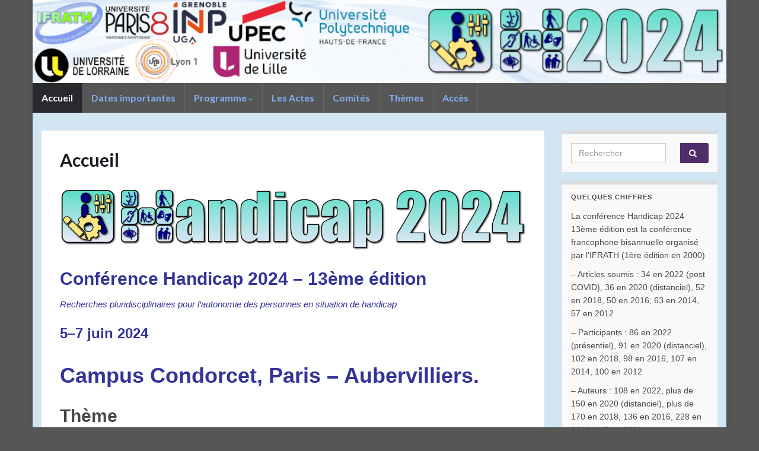

--- FILE ---
content_type: text/html; charset=UTF-8
request_url: https://ifrath.fr/handicap2024/
body_size: 12975
content:
<!DOCTYPE html><!--[if IE 7]>
<html class="ie ie7" lang="fr-FR" prefix="og: http://ogp.me/ns#">
<![endif]-->
<!--[if IE 8]>
<html class="ie ie8" lang="fr-FR" prefix="og: http://ogp.me/ns#">
<![endif]-->
<!--[if !(IE 7) & !(IE 8)]><!-->
<html lang="fr-FR" prefix="og: http://ogp.me/ns#">
<!--<![endif]-->
    <head>
        <meta charset="UTF-8">
        <meta http-equiv="X-UA-Compatible" content="IE=edge">
        <meta name="viewport" content="width=device-width, initial-scale=1">
        <title>Handicap 2024 &#8211; &lt;html&gt;Des solutions personnalisées pour des besoins spécifiques&lt;/html&gt;</title>
<meta name='robots' content='max-image-preview:large' />
	<style>img:is([sizes="auto" i], [sizes^="auto," i]) { contain-intrinsic-size: 3000px 1500px }</style>
	<link rel="alternate" type="application/rss+xml" title="Handicap 2024 &raquo; Flux" href="https://ifrath.fr/handicap2024/feed/" />
<link rel="alternate" type="application/rss+xml" title="Handicap 2024 &raquo; Flux des commentaires" href="https://ifrath.fr/handicap2024/comments/feed/" />
<script type="text/javascript">
/* <![CDATA[ */
window._wpemojiSettings = {"baseUrl":"https:\/\/s.w.org\/images\/core\/emoji\/16.0.1\/72x72\/","ext":".png","svgUrl":"https:\/\/s.w.org\/images\/core\/emoji\/16.0.1\/svg\/","svgExt":".svg","source":{"concatemoji":"https:\/\/ifrath.fr\/handicap2024\/wp-includes\/js\/wp-emoji-release.min.js?ver=51654350b81b379a88cfb53c4cac5da3"}};
/*! This file is auto-generated */
!function(s,n){var o,i,e;function c(e){try{var t={supportTests:e,timestamp:(new Date).valueOf()};sessionStorage.setItem(o,JSON.stringify(t))}catch(e){}}function p(e,t,n){e.clearRect(0,0,e.canvas.width,e.canvas.height),e.fillText(t,0,0);var t=new Uint32Array(e.getImageData(0,0,e.canvas.width,e.canvas.height).data),a=(e.clearRect(0,0,e.canvas.width,e.canvas.height),e.fillText(n,0,0),new Uint32Array(e.getImageData(0,0,e.canvas.width,e.canvas.height).data));return t.every(function(e,t){return e===a[t]})}function u(e,t){e.clearRect(0,0,e.canvas.width,e.canvas.height),e.fillText(t,0,0);for(var n=e.getImageData(16,16,1,1),a=0;a<n.data.length;a++)if(0!==n.data[a])return!1;return!0}function f(e,t,n,a){switch(t){case"flag":return n(e,"\ud83c\udff3\ufe0f\u200d\u26a7\ufe0f","\ud83c\udff3\ufe0f\u200b\u26a7\ufe0f")?!1:!n(e,"\ud83c\udde8\ud83c\uddf6","\ud83c\udde8\u200b\ud83c\uddf6")&&!n(e,"\ud83c\udff4\udb40\udc67\udb40\udc62\udb40\udc65\udb40\udc6e\udb40\udc67\udb40\udc7f","\ud83c\udff4\u200b\udb40\udc67\u200b\udb40\udc62\u200b\udb40\udc65\u200b\udb40\udc6e\u200b\udb40\udc67\u200b\udb40\udc7f");case"emoji":return!a(e,"\ud83e\udedf")}return!1}function g(e,t,n,a){var r="undefined"!=typeof WorkerGlobalScope&&self instanceof WorkerGlobalScope?new OffscreenCanvas(300,150):s.createElement("canvas"),o=r.getContext("2d",{willReadFrequently:!0}),i=(o.textBaseline="top",o.font="600 32px Arial",{});return e.forEach(function(e){i[e]=t(o,e,n,a)}),i}function t(e){var t=s.createElement("script");t.src=e,t.defer=!0,s.head.appendChild(t)}"undefined"!=typeof Promise&&(o="wpEmojiSettingsSupports",i=["flag","emoji"],n.supports={everything:!0,everythingExceptFlag:!0},e=new Promise(function(e){s.addEventListener("DOMContentLoaded",e,{once:!0})}),new Promise(function(t){var n=function(){try{var e=JSON.parse(sessionStorage.getItem(o));if("object"==typeof e&&"number"==typeof e.timestamp&&(new Date).valueOf()<e.timestamp+604800&&"object"==typeof e.supportTests)return e.supportTests}catch(e){}return null}();if(!n){if("undefined"!=typeof Worker&&"undefined"!=typeof OffscreenCanvas&&"undefined"!=typeof URL&&URL.createObjectURL&&"undefined"!=typeof Blob)try{var e="postMessage("+g.toString()+"("+[JSON.stringify(i),f.toString(),p.toString(),u.toString()].join(",")+"));",a=new Blob([e],{type:"text/javascript"}),r=new Worker(URL.createObjectURL(a),{name:"wpTestEmojiSupports"});return void(r.onmessage=function(e){c(n=e.data),r.terminate(),t(n)})}catch(e){}c(n=g(i,f,p,u))}t(n)}).then(function(e){for(var t in e)n.supports[t]=e[t],n.supports.everything=n.supports.everything&&n.supports[t],"flag"!==t&&(n.supports.everythingExceptFlag=n.supports.everythingExceptFlag&&n.supports[t]);n.supports.everythingExceptFlag=n.supports.everythingExceptFlag&&!n.supports.flag,n.DOMReady=!1,n.readyCallback=function(){n.DOMReady=!0}}).then(function(){return e}).then(function(){var e;n.supports.everything||(n.readyCallback(),(e=n.source||{}).concatemoji?t(e.concatemoji):e.wpemoji&&e.twemoji&&(t(e.twemoji),t(e.wpemoji)))}))}((window,document),window._wpemojiSettings);
/* ]]> */
</script>
<style id='wp-emoji-styles-inline-css' type='text/css'>

	img.wp-smiley, img.emoji {
		display: inline !important;
		border: none !important;
		box-shadow: none !important;
		height: 1em !important;
		width: 1em !important;
		margin: 0 0.07em !important;
		vertical-align: -0.1em !important;
		background: none !important;
		padding: 0 !important;
	}
</style>
<link rel='stylesheet' id='wp-block-library-css' href='https://ifrath.fr/handicap2024/wp-includes/css/dist/block-library/style.min.css?ver=51654350b81b379a88cfb53c4cac5da3' type='text/css' media='all' />
<style id='classic-theme-styles-inline-css' type='text/css'>
/*! This file is auto-generated */
.wp-block-button__link{color:#fff;background-color:#32373c;border-radius:9999px;box-shadow:none;text-decoration:none;padding:calc(.667em + 2px) calc(1.333em + 2px);font-size:1.125em}.wp-block-file__button{background:#32373c;color:#fff;text-decoration:none}
</style>
<style id='global-styles-inline-css' type='text/css'>
:root{--wp--preset--aspect-ratio--square: 1;--wp--preset--aspect-ratio--4-3: 4/3;--wp--preset--aspect-ratio--3-4: 3/4;--wp--preset--aspect-ratio--3-2: 3/2;--wp--preset--aspect-ratio--2-3: 2/3;--wp--preset--aspect-ratio--16-9: 16/9;--wp--preset--aspect-ratio--9-16: 9/16;--wp--preset--color--black: #000000;--wp--preset--color--cyan-bluish-gray: #abb8c3;--wp--preset--color--white: #ffffff;--wp--preset--color--pale-pink: #f78da7;--wp--preset--color--vivid-red: #cf2e2e;--wp--preset--color--luminous-vivid-orange: #ff6900;--wp--preset--color--luminous-vivid-amber: #fcb900;--wp--preset--color--light-green-cyan: #7bdcb5;--wp--preset--color--vivid-green-cyan: #00d084;--wp--preset--color--pale-cyan-blue: #8ed1fc;--wp--preset--color--vivid-cyan-blue: #0693e3;--wp--preset--color--vivid-purple: #9b51e0;--wp--preset--gradient--vivid-cyan-blue-to-vivid-purple: linear-gradient(135deg,rgba(6,147,227,1) 0%,rgb(155,81,224) 100%);--wp--preset--gradient--light-green-cyan-to-vivid-green-cyan: linear-gradient(135deg,rgb(122,220,180) 0%,rgb(0,208,130) 100%);--wp--preset--gradient--luminous-vivid-amber-to-luminous-vivid-orange: linear-gradient(135deg,rgba(252,185,0,1) 0%,rgba(255,105,0,1) 100%);--wp--preset--gradient--luminous-vivid-orange-to-vivid-red: linear-gradient(135deg,rgba(255,105,0,1) 0%,rgb(207,46,46) 100%);--wp--preset--gradient--very-light-gray-to-cyan-bluish-gray: linear-gradient(135deg,rgb(238,238,238) 0%,rgb(169,184,195) 100%);--wp--preset--gradient--cool-to-warm-spectrum: linear-gradient(135deg,rgb(74,234,220) 0%,rgb(151,120,209) 20%,rgb(207,42,186) 40%,rgb(238,44,130) 60%,rgb(251,105,98) 80%,rgb(254,248,76) 100%);--wp--preset--gradient--blush-light-purple: linear-gradient(135deg,rgb(255,206,236) 0%,rgb(152,150,240) 100%);--wp--preset--gradient--blush-bordeaux: linear-gradient(135deg,rgb(254,205,165) 0%,rgb(254,45,45) 50%,rgb(107,0,62) 100%);--wp--preset--gradient--luminous-dusk: linear-gradient(135deg,rgb(255,203,112) 0%,rgb(199,81,192) 50%,rgb(65,88,208) 100%);--wp--preset--gradient--pale-ocean: linear-gradient(135deg,rgb(255,245,203) 0%,rgb(182,227,212) 50%,rgb(51,167,181) 100%);--wp--preset--gradient--electric-grass: linear-gradient(135deg,rgb(202,248,128) 0%,rgb(113,206,126) 100%);--wp--preset--gradient--midnight: linear-gradient(135deg,rgb(2,3,129) 0%,rgb(40,116,252) 100%);--wp--preset--font-size--small: 14px;--wp--preset--font-size--medium: 20px;--wp--preset--font-size--large: 20px;--wp--preset--font-size--x-large: 42px;--wp--preset--font-size--tiny: 10px;--wp--preset--font-size--regular: 16px;--wp--preset--font-size--larger: 26px;--wp--preset--spacing--20: 0.44rem;--wp--preset--spacing--30: 0.67rem;--wp--preset--spacing--40: 1rem;--wp--preset--spacing--50: 1.5rem;--wp--preset--spacing--60: 2.25rem;--wp--preset--spacing--70: 3.38rem;--wp--preset--spacing--80: 5.06rem;--wp--preset--shadow--natural: 6px 6px 9px rgba(0, 0, 0, 0.2);--wp--preset--shadow--deep: 12px 12px 50px rgba(0, 0, 0, 0.4);--wp--preset--shadow--sharp: 6px 6px 0px rgba(0, 0, 0, 0.2);--wp--preset--shadow--outlined: 6px 6px 0px -3px rgba(255, 255, 255, 1), 6px 6px rgba(0, 0, 0, 1);--wp--preset--shadow--crisp: 6px 6px 0px rgba(0, 0, 0, 1);}:where(.is-layout-flex){gap: 0.5em;}:where(.is-layout-grid){gap: 0.5em;}body .is-layout-flex{display: flex;}.is-layout-flex{flex-wrap: wrap;align-items: center;}.is-layout-flex > :is(*, div){margin: 0;}body .is-layout-grid{display: grid;}.is-layout-grid > :is(*, div){margin: 0;}:where(.wp-block-columns.is-layout-flex){gap: 2em;}:where(.wp-block-columns.is-layout-grid){gap: 2em;}:where(.wp-block-post-template.is-layout-flex){gap: 1.25em;}:where(.wp-block-post-template.is-layout-grid){gap: 1.25em;}.has-black-color{color: var(--wp--preset--color--black) !important;}.has-cyan-bluish-gray-color{color: var(--wp--preset--color--cyan-bluish-gray) !important;}.has-white-color{color: var(--wp--preset--color--white) !important;}.has-pale-pink-color{color: var(--wp--preset--color--pale-pink) !important;}.has-vivid-red-color{color: var(--wp--preset--color--vivid-red) !important;}.has-luminous-vivid-orange-color{color: var(--wp--preset--color--luminous-vivid-orange) !important;}.has-luminous-vivid-amber-color{color: var(--wp--preset--color--luminous-vivid-amber) !important;}.has-light-green-cyan-color{color: var(--wp--preset--color--light-green-cyan) !important;}.has-vivid-green-cyan-color{color: var(--wp--preset--color--vivid-green-cyan) !important;}.has-pale-cyan-blue-color{color: var(--wp--preset--color--pale-cyan-blue) !important;}.has-vivid-cyan-blue-color{color: var(--wp--preset--color--vivid-cyan-blue) !important;}.has-vivid-purple-color{color: var(--wp--preset--color--vivid-purple) !important;}.has-black-background-color{background-color: var(--wp--preset--color--black) !important;}.has-cyan-bluish-gray-background-color{background-color: var(--wp--preset--color--cyan-bluish-gray) !important;}.has-white-background-color{background-color: var(--wp--preset--color--white) !important;}.has-pale-pink-background-color{background-color: var(--wp--preset--color--pale-pink) !important;}.has-vivid-red-background-color{background-color: var(--wp--preset--color--vivid-red) !important;}.has-luminous-vivid-orange-background-color{background-color: var(--wp--preset--color--luminous-vivid-orange) !important;}.has-luminous-vivid-amber-background-color{background-color: var(--wp--preset--color--luminous-vivid-amber) !important;}.has-light-green-cyan-background-color{background-color: var(--wp--preset--color--light-green-cyan) !important;}.has-vivid-green-cyan-background-color{background-color: var(--wp--preset--color--vivid-green-cyan) !important;}.has-pale-cyan-blue-background-color{background-color: var(--wp--preset--color--pale-cyan-blue) !important;}.has-vivid-cyan-blue-background-color{background-color: var(--wp--preset--color--vivid-cyan-blue) !important;}.has-vivid-purple-background-color{background-color: var(--wp--preset--color--vivid-purple) !important;}.has-black-border-color{border-color: var(--wp--preset--color--black) !important;}.has-cyan-bluish-gray-border-color{border-color: var(--wp--preset--color--cyan-bluish-gray) !important;}.has-white-border-color{border-color: var(--wp--preset--color--white) !important;}.has-pale-pink-border-color{border-color: var(--wp--preset--color--pale-pink) !important;}.has-vivid-red-border-color{border-color: var(--wp--preset--color--vivid-red) !important;}.has-luminous-vivid-orange-border-color{border-color: var(--wp--preset--color--luminous-vivid-orange) !important;}.has-luminous-vivid-amber-border-color{border-color: var(--wp--preset--color--luminous-vivid-amber) !important;}.has-light-green-cyan-border-color{border-color: var(--wp--preset--color--light-green-cyan) !important;}.has-vivid-green-cyan-border-color{border-color: var(--wp--preset--color--vivid-green-cyan) !important;}.has-pale-cyan-blue-border-color{border-color: var(--wp--preset--color--pale-cyan-blue) !important;}.has-vivid-cyan-blue-border-color{border-color: var(--wp--preset--color--vivid-cyan-blue) !important;}.has-vivid-purple-border-color{border-color: var(--wp--preset--color--vivid-purple) !important;}.has-vivid-cyan-blue-to-vivid-purple-gradient-background{background: var(--wp--preset--gradient--vivid-cyan-blue-to-vivid-purple) !important;}.has-light-green-cyan-to-vivid-green-cyan-gradient-background{background: var(--wp--preset--gradient--light-green-cyan-to-vivid-green-cyan) !important;}.has-luminous-vivid-amber-to-luminous-vivid-orange-gradient-background{background: var(--wp--preset--gradient--luminous-vivid-amber-to-luminous-vivid-orange) !important;}.has-luminous-vivid-orange-to-vivid-red-gradient-background{background: var(--wp--preset--gradient--luminous-vivid-orange-to-vivid-red) !important;}.has-very-light-gray-to-cyan-bluish-gray-gradient-background{background: var(--wp--preset--gradient--very-light-gray-to-cyan-bluish-gray) !important;}.has-cool-to-warm-spectrum-gradient-background{background: var(--wp--preset--gradient--cool-to-warm-spectrum) !important;}.has-blush-light-purple-gradient-background{background: var(--wp--preset--gradient--blush-light-purple) !important;}.has-blush-bordeaux-gradient-background{background: var(--wp--preset--gradient--blush-bordeaux) !important;}.has-luminous-dusk-gradient-background{background: var(--wp--preset--gradient--luminous-dusk) !important;}.has-pale-ocean-gradient-background{background: var(--wp--preset--gradient--pale-ocean) !important;}.has-electric-grass-gradient-background{background: var(--wp--preset--gradient--electric-grass) !important;}.has-midnight-gradient-background{background: var(--wp--preset--gradient--midnight) !important;}.has-small-font-size{font-size: var(--wp--preset--font-size--small) !important;}.has-medium-font-size{font-size: var(--wp--preset--font-size--medium) !important;}.has-large-font-size{font-size: var(--wp--preset--font-size--large) !important;}.has-x-large-font-size{font-size: var(--wp--preset--font-size--x-large) !important;}
:where(.wp-block-post-template.is-layout-flex){gap: 1.25em;}:where(.wp-block-post-template.is-layout-grid){gap: 1.25em;}
:where(.wp-block-columns.is-layout-flex){gap: 2em;}:where(.wp-block-columns.is-layout-grid){gap: 2em;}
:root :where(.wp-block-pullquote){font-size: 1.5em;line-height: 1.6;}
</style>
<link rel='stylesheet' id='contact-form-7-css' href='https://ifrath.fr/handicap2024/wp-content/plugins/contact-form-7/includes/css/styles.css?ver=6.1.4' type='text/css' media='all' />
<link rel='stylesheet' id='rotatingtweets-css' href='https://ifrath.fr/handicap2024/wp-content/plugins/rotatingtweets/css/style.css?ver=51654350b81b379a88cfb53c4cac5da3' type='text/css' media='all' />
<link rel='stylesheet' id='wpa-style-css' href='https://ifrath.fr/handicap2024/wp-content/plugins/wp-accessibility/css/wpa-style.css?ver=2.2.6' type='text/css' media='all' />
<style id='wpa-style-inline-css' type='text/css'>
:root { --admin-bar-top : 7px; }
</style>
<link rel='stylesheet' id='bootstrap-css' href='https://ifrath.fr/handicap2024/wp-content/themes/graphene/bootstrap/css/bootstrap.min.css?ver=51654350b81b379a88cfb53c4cac5da3' type='text/css' media='all' />
<link rel='stylesheet' id='font-awesome-css' href='https://ifrath.fr/handicap2024/wp-content/themes/graphene/fonts/font-awesome/css/font-awesome.min.css?ver=51654350b81b379a88cfb53c4cac5da3' type='text/css' media='all' />
<link rel='stylesheet' id='graphene-css' href='https://ifrath.fr/handicap2024/wp-content/themes/graphene/style.css?ver=2.9.4' type='text/css' media='screen' />
<link rel='stylesheet' id='graphene-responsive-css' href='https://ifrath.fr/handicap2024/wp-content/themes/graphene/responsive.css?ver=2.9.4' type='text/css' media='all' />
<link rel='stylesheet' id='graphene-blocks-css' href='https://ifrath.fr/handicap2024/wp-content/themes/graphene/blocks.css?ver=2.9.4' type='text/css' media='all' />
<link rel='stylesheet' id='__EPYT__style-css' href='https://ifrath.fr/handicap2024/wp-content/plugins/youtube-embed-plus/styles/ytprefs.min.css?ver=14.2.4' type='text/css' media='all' />
<style id='__EPYT__style-inline-css' type='text/css'>

                .epyt-gallery-thumb {
                        width: 33.333%;
                }
                
</style>
<script type="text/javascript" src="https://ifrath.fr/handicap2024/wp-includes/js/jquery/jquery.min.js?ver=3.7.1" id="jquery-core-js"></script>
<script type="text/javascript" src="https://ifrath.fr/handicap2024/wp-includes/js/jquery/jquery-migrate.min.js?ver=3.4.1" id="jquery-migrate-js"></script>
<script defer type="text/javascript" src="https://ifrath.fr/handicap2024/wp-content/themes/graphene/bootstrap/js/bootstrap.min.js?ver=2.9.4" id="bootstrap-js"></script>
<script defer type="text/javascript" src="https://ifrath.fr/handicap2024/wp-content/themes/graphene/js/bootstrap-hover-dropdown/bootstrap-hover-dropdown.min.js?ver=2.9.4" id="bootstrap-hover-dropdown-js"></script>
<script defer type="text/javascript" src="https://ifrath.fr/handicap2024/wp-content/themes/graphene/js/bootstrap-submenu/bootstrap-submenu.min.js?ver=2.9.4" id="bootstrap-submenu-js"></script>
<script defer type="text/javascript" src="https://ifrath.fr/handicap2024/wp-content/themes/graphene/js/jquery.infinitescroll.min.js?ver=2.9.4" id="infinite-scroll-js"></script>
<script type="text/javascript" id="graphene-js-extra">
/* <![CDATA[ */
var grapheneJS = {"siteurl":"https:\/\/ifrath.fr\/handicap2024","ajaxurl":"https:\/\/ifrath.fr\/handicap2024\/wp-admin\/admin-ajax.php","templateUrl":"https:\/\/ifrath.fr\/handicap2024\/wp-content\/themes\/graphene","isSingular":"1","enableStickyMenu":"","shouldShowComments":"","commentsOrder":"newest","sliderDisable":"1","sliderInterval":"7000","infScrollBtnLbl":"Lire plus","infScrollOn":"","infScrollCommentsOn":"","totalPosts":"1","postsPerPage":"10","isPageNavi":"","infScrollMsgText":"Fetching window.grapheneInfScrollItemsPerPage of window.grapheneInfScrollItemsLeft items left ...","infScrollMsgTextPlural":"Fetching window.grapheneInfScrollItemsPerPage of window.grapheneInfScrollItemsLeft items left ...","infScrollFinishedText":"All loaded!","commentsPerPage":"50","totalComments":"0","infScrollCommentsMsg":"R\u00e9cup\u00e9ration de window.grapheneInfScrollCommentsPerPage commentaires sur window.grapheneInfScrollCommentsLeft laiss\u00e9s","infScrollCommentsMsgPlural":"R\u00e9cup\u00e9ration de window.grapheneInfScrollCommentsPerPage commentaires sur window.grapheneInfScrollCommentsLeft laiss\u00e9s","infScrollCommentsFinishedMsg":"All comments loaded!","disableLiveSearch":"1","txtNoResult":"No result found.","isMasonry":""};
/* ]]> */
</script>
<script defer type="text/javascript" src="https://ifrath.fr/handicap2024/wp-content/themes/graphene/js/graphene.js?ver=2.9.4" id="graphene-js"></script>
<script type="text/javascript" id="__ytprefs__-js-extra">
/* <![CDATA[ */
var _EPYT_ = {"ajaxurl":"https:\/\/ifrath.fr\/handicap2024\/wp-admin\/admin-ajax.php","security":"fcc76f35e7","gallery_scrolloffset":"20","eppathtoscripts":"https:\/\/ifrath.fr\/handicap2024\/wp-content\/plugins\/youtube-embed-plus\/scripts\/","eppath":"https:\/\/ifrath.fr\/handicap2024\/wp-content\/plugins\/youtube-embed-plus\/","epresponsiveselector":"[\"iframe.__youtube_prefs_widget__\"]","epdovol":"1","version":"14.2.4","evselector":"iframe.__youtube_prefs__[src], iframe[src*=\"youtube.com\/embed\/\"], iframe[src*=\"youtube-nocookie.com\/embed\/\"]","ajax_compat":"","maxres_facade":"eager","ytapi_load":"light","pause_others":"","stopMobileBuffer":"1","facade_mode":"","not_live_on_channel":""};
/* ]]> */
</script>
<script type="text/javascript" src="https://ifrath.fr/handicap2024/wp-content/plugins/youtube-embed-plus/scripts/ytprefs.min.js?ver=14.2.4" id="__ytprefs__-js"></script>
<link rel="https://api.w.org/" href="https://ifrath.fr/handicap2024/wp-json/" /><link rel="alternate" title="JSON" type="application/json" href="https://ifrath.fr/handicap2024/wp-json/wp/v2/pages/23" /><link rel="EditURI" type="application/rsd+xml" title="RSD" href="https://ifrath.fr/handicap2024/xmlrpc.php?rsd" />

<link rel="canonical" href="https://ifrath.fr/handicap2024/" />
<link rel='shortlink' href='https://ifrath.fr/handicap2024/' />
<link rel="alternate" title="oEmbed (JSON)" type="application/json+oembed" href="https://ifrath.fr/handicap2024/wp-json/oembed/1.0/embed?url=https%3A%2F%2Fifrath.fr%2Fhandicap2024%2F" />
<link rel="alternate" title="oEmbed (XML)" type="text/xml+oembed" href="https://ifrath.fr/handicap2024/wp-json/oembed/1.0/embed?url=https%3A%2F%2Fifrath.fr%2Fhandicap2024%2F&#038;format=xml" />
		<script>
		   WebFontConfig = {
		      google: { 
		      	families: ["Lato:400,400i,700,700i&display=swap"]		      }
		   };

		   (function(d) {
		      var wf = d.createElement('script'), s = d.scripts[0];
		      wf.src = 'https://ajax.googleapis.com/ajax/libs/webfont/1.6.26/webfont.js';
		      wf.async = true;
		      s.parentNode.insertBefore(wf, s);
		   })(document);
		</script>
	<style type="text/css">
.navbar {background: #565656} @media only screen and (max-width: 768px){ #mega-menu-wrap-Header-Menu .mega-menu-toggle + #mega-menu-Header-Menu {background: #565656} }.navbar-inverse .nav > li > a, #mega-menu-wrap-Header-Menu #mega-menu-Header-Menu > li.mega-menu-item > a.mega-menu-link, .navbar #top_search .searchform input {color: #82aff0}.navbar #header-menu-wrap .nav li:focus, .navbar #header-menu-wrap .nav li:hover, .navbar #header-menu-wrap .nav li.current-menu-item, .navbar #header-menu-wrap .nav li.current-menu-ancestor, .navbar #header-menu-wrap .dropdown-menu li, .navbar #header-menu-wrap .dropdown-menu > li > a:focus, .navbar #header-menu-wrap .dropdown-menu > li > a:hover, .navbar #header-menu-wrap .dropdown-menu > .active > a, .navbar #header-menu-wrap .dropdown-menu > .active > a:focus, .navbar #header-menu-wrap .dropdown-menu > .active > a:hover, .navbar #header-menu-wrap .navbar-nav>.open>a, .navbar #header-menu-wrap .navbar-nav>.open>a:focus, .navbar #header-menu-wrap .navbar-nav>.open>a:hover, .navbar .navbar-nav>.active>a, .navbar .navbar-nav>.active>a:focus, .navbar .navbar-nav>.active>a:hover, #header-menu-wrap #mega-menu-wrap-Header-Menu #mega-menu-Header-Menu li.mega-current-menu-item, #header-menu-wrap #mega-menu-wrap-Header-Menu #mega-menu-Header-Menu > li.mega-menu-item > a.mega-menu-link:hover, #header-menu-wrap #mega-menu-wrap-Header-Menu #mega-menu-Header-Menu > li.mega-toggle-on > a.mega-menu-link, #header-menu-wrap #mega-menu-wrap-Header-Menu #mega-menu-Header-Menu > li.mega-current-menu-item > a.mega-menu-link {background: #282A2E}.navbar #header-menu-wrap .nav ul li a, .navbar #header-menu-wrap .nav ul li a {color: #ffffff}.navbar #secondary-menu-wrap .nav li:focus, .navbar #secondary-menu-wrap .nav li:hover, .navbar #secondary-menu-wrap .nav li.current-menu-item, .navbar #secondary-menu-wrap .nav li.current-menu-ancestor, .navbar #secondary-menu-wrap .dropdown-menu li, .navbar #secondary-menu-wrap .dropdown-menu > li > a:focus, .navbar #secondary-menu-wrap .dropdown-menu > li > a:hover, .navbar #secondary-menu-wrap .dropdown-menu > .active > a, .navbar #secondary-menu-wrap .dropdown-menu > .active > a:focus, .navbar #secondary-menu-wrap .dropdown-menu > .active > a:hover, .navbar #secondary-menu-wrap .navbar-nav>.open>a, .navbar #secondary-menu-wrap .navbar-nav>.open>a:focus, .navbar #secondary-menu-wrap .navbar-nav>.open>a:hover {background-color: #ffffff}.navbar #secondary-menu-wrap .nav ul li a {color: #ffffff}#content, body > .container > .panel-layout, #header {background-color: #d2e5f2}.sticky {border-color: #35383e}.child-page {background-color: #35383e}#footer, .graphene-footer{background-color:#ffffff;color:#35383e}#footer a, #footer a:visited {color: #000000}body{background-image:none}.header_title, .header_title a, .header_title a:visited, .header_title a:hover, .header_desc {color:#blank}#header .header_title{ font-family:Helvetica;line-height:26pt;font-size:22pt;font-weight:bold;font-style:bold; }#header .header_desc{ font-family:Helvetica;font-size:14pt;line-height:14pt; }.entry-content, .sidebar, .comment-entry{ font-family:Helvetica;font-size:11pt; }.carousel, .carousel .item{height:400px}@media (max-width: 991px) {.carousel, .carousel .item{height:250px}}#header{max-height:140px}
</style>
		<script type="application/ld+json">{"@context":"http:\/\/schema.org","@type":"WebPage","mainEntityOfPage":"https:\/\/ifrath.fr\/handicap2024\/","publisher":{"@type":"Organization","name":"Handicap 2024"},"headline":"Accueil","datePublished":"2019-09-12T16:23:51+00:00","dateModified":"2024-04-19T12:59:39+00:00","description":"Conf\u00e9rence Handicap 2024 - 13\u00e8me \u00e9dition Recherches pluridisciplinaires pour l'autonomie des personnes en situation de handicap 5-7\u00a0juin 2024\u00a0 Campus Condorcet, Paris - Aubervilliers. Th\u00e8me \u00a0 La conf\u00e9rence Handicap en quelques mots Handicap 2024\u00a0est la 13\u00e8me \u00e9dition de la conf\u00e9rence francophone bisannuelle organis\u00e9e par l\u2019IFRATH \u00e0 Paris. L\u2019IFRATH est une soci\u00e9t\u00e9 savante qui rassemble des chercheurs, ...","author":{"@type":"Person","name":"C\u00e9line Jost"},"image":["https:\/\/ifrath.fr\/handicap2024\/wp-content\/uploads\/sites\/14\/2021\/12\/H2022LogoV4.png"]}</script>
	<style type="text/css" id="custom-background-css">
body.custom-background { background-color: #565656; }
</style>
	<meta property="og:type" content="article" />
<meta property="og:title" content="Accueil" />
<meta property="og:url" content="https://ifrath.fr/handicap2024/" />
<meta property="og:site_name" content="Handicap 2024" />
<meta property="og:description" content="Conférence Handicap 2024 - 13ème édition Recherches pluridisciplinaires pour l&#039;autonomie des personnes en situation de handicap 5-7 juin 2024  Campus Condorcet, Paris - Aubervilliers. Thème   La conférence Handicap en quelques mots Handicap 2024 est la 13ème édition de la conférence francophone bisannuelle organisée par l’IFRATH à Paris. L’IFRATH est une société savante qui rassemble des chercheurs, ..." />
<meta property="og:updated_time" content="2024-04-19T12:59:39+00:00" />
<meta property="article:modified_time" content="2024-04-19T12:59:39+00:00" />
<meta property="article:published_time" content="2019-09-12T16:23:51+00:00" />
<meta property="og:image" content="https://ifrath.fr/handicap2024/wp-content/uploads/sites/14/2021/12/H2022LogoV4.png" />
<meta property="og:image:width" content="1096" />
<meta property="og:image:height" content="630" />
<meta http-equiv="Content-Style-Type" content="text/css" />		<style type="text/css" id="wp-custom-css">
			.singular .post .entry, .post.author .entry {
    padding: 1em;
}		</style>
		    <!-- BEGIN Google Analytics script -->
    	    <!-- END Google Analytics script -->
        </head>
    <body class="home wp-singular page-template-default page page-id-23 custom-background wp-embed-responsive wp-theme-graphene layout-boxed two_col_left two-columns singular unequal-content-bgs">
        
        <div class="container boxed-wrapper">
            
            

            <div id="header" class="row">

                <img src="https://ifrath.fr/handicap2024/wp-content/uploads/sites/14/2023/07/cropped-banniereH2024v3.png" alt="Handicap 2024" title="Handicap 2024" width="1170" height="140" />                
                                                                </div>


                        <nav class="navbar row navbar-inverse">

                <div class="navbar-header align-center">
                		                    <button type="button" class="navbar-toggle collapsed" data-toggle="collapse" data-target="#header-menu-wrap, #secondary-menu-wrap">
	                        <span class="sr-only">Toggle navigation</span>
	                        <span class="icon-bar"></span>
	                        <span class="icon-bar"></span>
	                        <span class="icon-bar"></span>
	                    </button>
                	                    
                    
                                            <p class="header_title mobile-only">
                                                            Handicap 2024                                                    </p>
                    
                                            
                                    </div>

                                    <div class="collapse navbar-collapse" id="header-menu-wrap">

            			<ul id="header-menu" class="nav navbar-nav flip"><li id="menu-item-26" class="menu-item menu-item-type-post_type menu-item-object-page menu-item-home current-menu-item page_item page-item-23 current_page_item menu-item-26 active"><a href="https://ifrath.fr/handicap2024/" aria-current="page">Accueil</a></li>
<li id="menu-item-56" class="menu-item menu-item-type-post_type menu-item-object-page menu-item-56"><a href="https://ifrath.fr/handicap2024/dates-importantes/">Dates importantes</a></li>
<li id="menu-item-664" class="menu-item menu-item-type-post_type menu-item-object-page menu-item-has-children menu-item-664"><a href="https://ifrath.fr/handicap2024/programme/" class="dropdown-toggle" data-toggle="dropdown" data-submenu="1" data-depth="10" data-hover="dropdown" data-delay="0">Programme <i class="fa fa-chevron-down"></i></a>
<ul class="dropdown-menu">
	<li id="menu-item-694" class="menu-item menu-item-type-post_type menu-item-object-page menu-item-694"><a href="https://ifrath.fr/handicap2024/programme-du-mercredi-8-juin-2022/">Mercredi 5 juin 2024</a></li>
	<li id="menu-item-698" class="menu-item menu-item-type-post_type menu-item-object-page menu-item-698"><a href="https://ifrath.fr/handicap2024/programme-du-jeudi-9-juin-2022/">Jeudi 6 juin 2024</a></li>
	<li id="menu-item-697" class="menu-item menu-item-type-post_type menu-item-object-page menu-item-697"><a href="https://ifrath.fr/handicap2024/programme-du-vendredi-10-juin-2022/">Vendredi 7 juin 2024</a></li>
</ul>
</li>
<li id="menu-item-707" class="menu-item menu-item-type-post_type menu-item-object-page menu-item-707"><a href="https://ifrath.fr/handicap2024/actes/">Les Actes</a></li>
<li id="menu-item-618" class="menu-item menu-item-type-post_type menu-item-object-page menu-item-618"><a href="https://ifrath.fr/handicap2024/comites/">Comités</a></li>
<li id="menu-item-57" class="menu-item menu-item-type-post_type menu-item-object-page menu-item-57"><a href="https://ifrath.fr/handicap2024/themes/">Thèmes</a></li>
<li id="menu-item-62" class="menu-item menu-item-type-post_type menu-item-object-page menu-item-62"><a href="https://ifrath.fr/handicap2024/acces/">Accès</a></li>
</ul>                        
            			                        
                                            </div>
                
                                    
                            </nav>

            
            <div id="content" class="clearfix hfeed row">
                
                    
                                        
                    <div id="content-main" class="clearfix content-main col-md-9">
                    
	

<div id="post-23" class="clearfix post post-23 page type-page status-publish hentry nodate item-wrap">
		
	<div class="entry clearfix">                
		
		        <h1 class="post-title entry-title">
			Accueil			        </h1>
		
		
				
				<div class="entry-content clearfix">
							
			                        
                        
<div class="wp-block-image"><img fetchpriority="high" decoding="async" class="aligncenter wp-image-580 size-full" src="http://ifrath.fr/handicap2024/wp-content/uploads/sites/14/2023/07/LogoH2024.png" alt="Handicap2024" width="2995" height="432" srcset="https://ifrath.fr/handicap2024/wp-content/uploads/sites/14/2023/07/LogoH2024.png 2995w, https://ifrath.fr/handicap2024/wp-content/uploads/sites/14/2023/07/LogoH2024-300x43.png 300w, https://ifrath.fr/handicap2024/wp-content/uploads/sites/14/2023/07/LogoH2024-1024x148.png 1024w, https://ifrath.fr/handicap2024/wp-content/uploads/sites/14/2023/07/LogoH2024-768x111.png 768w, https://ifrath.fr/handicap2024/wp-content/uploads/sites/14/2023/07/LogoH2024-1536x222.png 1536w, https://ifrath.fr/handicap2024/wp-content/uploads/sites/14/2023/07/LogoH2024-2048x295.png 2048w, https://ifrath.fr/handicap2024/wp-content/uploads/sites/14/2023/07/LogoH2024-847x122.png 847w" sizes="(max-width: 2995px) 100vw, 2995px" /></div>
<h2><span style="color: #333399"><strong>Conférence Handicap 2024 &#8211; 13ème édition</strong></span></h2>
<p><span style="color: #333399"><em>Recherches pluridisciplinaires pour l&rsquo;autonomie des personnes en situation de handicap</em></span></p>
<h3><span style="color: #333399"><strong><span class="author-a-kfz76zjz86zz80zz88z3u7z66zz80zryz78z2">5</span><span class="author-a-a12bk0z122z3z75zsuz73zz80z3z76zz67z">&#8211;</span><span class="author-a-kfz76zjz86zz80zz88z3u7z66zz80zryz78z2">7</span><span class="author-a-a12bk0z122z3z75zsuz73zz80z3z76zz67z"> <span id="OBJ_PREFIX_DWT6910_com_zimbra_date" class="Object" role="link"><span id="OBJ_PREFIX_DWT6942_com_zimbra_date" class="Object" role="link">juin 202</span></span></span><span class="author-a-kfz76zjz86zz80zz88z3u7z66zz80zryz78z2">4</span><span class="author-a-a12bk0z122z3z75zsuz73zz80z3z76zz67z"> </span></strong></span></h3>
<h1><span style="color: #333399"><strong><span class="author-a-kfz76zjz86zz80zz88z3u7z66zz80zryz78z2">Campus Condorcet, </span></strong></span><span style="color: #333399"><strong><span class="author-a-a12bk0z122z3z75zsuz73zz80z3z76zz67z">P</span><span class="author-a-kfz76zjz86zz80zz88z3u7z66zz80zryz78z2">aris &#8211; Aubervilliers.</span></strong></span></h1>
<h2><strong>Thème</strong></h2>
<div class="wp-block-image">
<p><img decoding="async" class="wp-image-586 size-full" src="http://ifrath.fr/handicap2024/wp-content/uploads/sites/14/2023/07/themeH2024.png" alt="Thème : &quot;Des solutions personnalisées pour des besoins spécifiques&quot;" width="2542" height="98" srcset="https://ifrath.fr/handicap2024/wp-content/uploads/sites/14/2023/07/themeH2024.png 2542w, https://ifrath.fr/handicap2024/wp-content/uploads/sites/14/2023/07/themeH2024-300x12.png 300w, https://ifrath.fr/handicap2024/wp-content/uploads/sites/14/2023/07/themeH2024-1024x39.png 1024w, https://ifrath.fr/handicap2024/wp-content/uploads/sites/14/2023/07/themeH2024-768x30.png 768w, https://ifrath.fr/handicap2024/wp-content/uploads/sites/14/2023/07/themeH2024-1536x59.png 1536w, https://ifrath.fr/handicap2024/wp-content/uploads/sites/14/2023/07/themeH2024-2048x79.png 2048w, https://ifrath.fr/handicap2024/wp-content/uploads/sites/14/2023/07/themeH2024-847x33.png 847w" sizes="(max-width: 2542px) 100vw, 2542px" /></p>
</div>



<h4> </h4>
<h3>La conférence Handicap en quelques mots</h3>
<div id="magicdomid19" class="ace-line"><span class="author-a-a12bk0z122z3z75zsuz73zz80z3z76zz67z">Handicap 202</span><span class="author-a-kfz76zjz86zz80zz88z3u7z66zz80zryz78z2">4</span><span class="author-a-a12bk0z122z3z75zsuz73zz80z3z76zz67z"> est la 1</span><span class="author-a-kfz76zjz86zz80zz88z3u7z66zz80zryz78z2">3</span><span class="author-a-a12bk0z122z3z75zsuz73zz80z3z76zz67z">ème édition de la conférence francophone bisannuelle organisée par l’IFRATH à Paris. L’IFRATH est une société savante qui rassemble des chercheurs, des utilisateurs et des industriels ayant décidé de mettre en commun leurs compétences</span><span class="author-a-m6z82z7i360z66zxz82zjlwz66zz74z"> et expertises</span><span class="author-a-a12bk0z122z3z75zsuz73zz80z3z76zz67z"> afin de favoriser l’avancement des recherches sur les technologies d’assistance.</span></div>
<div id="magicdomid20" class="ace-line"> </div>
<div id="magicdomid21" class="ace-line"><span class="author-a-a12bk0z122z3z75zsuz73zz80z3z76zz67z">Depuis la première conférence, Handicap 2000, la définition du Handicap a évolué. On est passé de la notion de « personne handicapée» à celle de «personne en situation de handicap», ce qui redéfinit le handicap comme le résultat d’une interaction entre les déficiences et leurs conséquences, les facteurs personnels et les facteurs environnementaux (voir la Classification Internationale du Fonctionnement, du Handicap, et de la santé de l’OMS). Cette formulation est plus qu’une évolution sémantique : l’autonomie et la qualité de vie de la personne sont au centre de la réflexion qui doit absolument prendre en compte les barrières imposées par l’environnement et la société. Il est important de </span><span class="author-a-m6z82z7i360z66zxz82zjlwz66zz74z">noter </span><span class="author-a-a12bk0z122z3z75zsuz73zz80z3z76zz67z">que les trois grands domaines de la recherche </span><span class="author-a-m6z82z7i360z66zxz82zjlwz66zz74z">que sont :</span></div>
<ul>
<li id="magicdomid22" class="ace-line"><span class="author-a-a12bk0z122z3z75zsuz73zz80z3z76zz67z">Sciences et Technologies de l’Information et de la Communication,</span></li>
<li id="magicdomid23" class="ace-line"><span class="author-a-a12bk0z122z3z75zsuz73zz80z3z76zz67z">Sciences de la Vie,</span></li>
<li id="magicdomid24" class="ace-line"><span class="author-a-a12bk0z122z3z75zsuz73zz80z3z76zz67z">Sciences Humaines et Sociales</span></li>
</ul>
<div id="magicdomid25" class="ace-line"><span class="author-a-m6z82z7i360z66zxz82zjlwz66zz74z">sont souvent liés à différents </span><span class="author-a-a12bk0z122z3z75zsuz73zz80z3z76zz67z">domaine</span><span class="author-a-m6z82z7i360z66zxz82zjlwz66zz74z">s</span><span class="author-a-a12bk0z122z3z75zsuz73zz80z3z76zz67z"> de l’ingénierie </span><span class="author-a-m6z82z7i360z66zxz82zjlwz66zz74z">et sont donc concernés par cette </span><span class="author-a-a12bk0z122z3z75zsuz73zz80z3z76zz67z">c</span><span class="author-a-m6z82z7i360z66zxz82zjlwz66zz74z">onférence</span><span class="author-a-a12bk0z122z3z75zsuz73zz80z3z76zz67z"> Handicap 2024. La pluridisciplinarité et l’interdisciplinarité sont les maître-mots de l’IFRATH, </span><span class="author-a-m6z82z7i360z66zxz82zjlwz66zz74z">et donc </span><span class="author-a-a12bk0z122z3z75zsuz73zz80z3z76zz67z">aussi de la conférence Handicap qu’elle organise.</span></div>
<div id="magicdomid26" class="ace-line"> </div>
<div id="magicdomid27" class="ace-line"><span class="author-a-a12bk0z122z3z75zsuz73zz80z3z76zz67z">Ainsi Handicap 202</span><span class="author-a-kfz76zjz86zz80zz88z3u7z66zz80zryz78z2">4</span><span class="author-a-a12bk0z122z3z75zsuz73zz80z3z76zz67z"> se veut un lieu d’échanges permettant d’aborder l’autonomie et la qualité de vie des personnes en situation de handicap grâce à des contributions diverses : technologiques, psychologiques et sociologiques. La conférence doit permettre d’échanger des connaissances et d’initier des collaborations entre ces différents secteurs disciplinaires. L’ambition de la conférence Handicap est de se positionner comme la référence des conférences francophones de ce secteur et de conforter ainsi son rôle fédérateur avec le souci constant de travailler dans l’intérêt des personnes en situation de handicap.</span><span class="author-a-m6z82z7i360z66zxz82zjlwz66zz74z"> Cette année, notre proposition est de montrer en quoi la personnalisation et l&rsquo;adaptabilité permettent de contribuer à proposer des solutions mieux dédiées aux diverses situations rencontrées.</span></div>
<h3>Prix du meilleur article</h3>
<p><span class="author-a-a12bk0z122z3z75zsuz73zz80z3z76zz67z">Un prix sera accordé à la meilleure communication présentée dans la conférence Handicap 202</span><span class="author-a-kfz76zjz86zz80zz88z3u7z66zz80zryz78z2">4</span><span class="author-a-a12bk0z122z3z75zsuz73zz80z3z76zz67z">. Le Comité Editorial (CA de l’IFRATH) ayant les fonctions de jury.</span></p>
<h3>Publications des articles</h3>
<p>Les articles seront publiés dans des actes de la conférence. Une sélection des meilleurs articles seront publiés dans la revue AMSE (en anglais).</p>
<h3>Thèmes de la conférence</h3>
<p>Toutes les contributions scientifiques, technologiques ou méthodologiques se rapportant à la compensation du handicap sont susceptibles d’être présentées à la conférence Handicap.</p>
<p>Voici une liste non exhaustive :</p>
<ul>
<li>Caractérisation et modélisation des situations de perte d’autonomie
<ul>
<li>Troubles physiques</li>
<li>Troubles sensoriels</li>
<li>Troubles mentaux</li>
<li>Troubles cognitifs</li>
<li>Troubles psychiques</li>
<li>Polyhandicap</li>
<li>Troubles de santé invalidante</li>
<li>Conséquences du vieillissement</li>
</ul>
</li>
</ul>
<ul>
<li>Technologies pour l’autonomie et la santé
<ul>
<li>Technologies d’assistance à la perception, à la communication, à la rééducation, à la stimulation…</li>
<li>Technologies d’assistance pour les «Dys»</li>
<li>Technologies pour la remédiation cognitive</li>
<li>Robotique d’assistance au déplacement, à la réhension, à la rééducation</li>
<li>Orthèses, prothèses, neuroprothèses</li>
<li>Interfaces cerveau-machine</li>
<li>Intelligence ambiante, maison intelligente, systèmes embarqués au service de la personne</li>
<li>E-service : téléassistance, télémédecine, télévigilance, télédiagnostic, téléréhabilitation, e-accessibilité</li>
<li>Objets communicants</li>
<li>Réalité virtuelle pour l’évaluation et la rééduction des troubles cognitifs et moteurs</li>
<li>Jeux vidéo accessibles, jeux sérieux</li>
<li>Transmodalité, multimodalité</li>
<li>Interaction Humain-Machine, Collaboration Humain-Machine</li>
</ul>
</li>
</ul>
<ul>
<li>Méthodologies
<ul>
<li>Analyse des besoins</li>
<li>Rééducation, stimulation, apprentissage</li>
<li>Conception de l’assistance prenant en compte les dimensions humaines et sociétales</li>
<li>Évaluation des technologies dans leur environnement d’usage</li>
</ul>
</li>
</ul>
<ul>
<li>Ergonomie des systèmes d’assistance
<ul>
<li>Évaluation</li>
<li>Modélisation humain-machine-environnement</li>
<li>Modélisation et simulation de l’humain : aspects perceptifs, moteurs et cognitifs</li>
<li>Interactions humain-système d’assistance</li>
</ul>
</li>
</ul>
<ul>
<li>Sociologie, pédagogie
<ul>
<li>Étude des usages des technologies</li>
<li>Éthique</li>
<li>Dimension sociale : vie publique et privée, handicap et intégration sociale, handicap et vie relationnelle</li>
<li>Inclusion scolaire, secondaire et supérieur</li>
<li>Adaptation du poste de travail, maintien dans l’emploi</li>
<li>Accessibilité à la ville, au cadre bâti, à la culture et aux arts</li>
</ul>
</li>
</ul>								</div>
		
			</div>
</div>






            
  

                </div><!-- #content-main -->
        
            
<div id="sidebar1" class="sidebar sidebar-right widget-area col-md-3">

	
    <div id="search-2" class="sidebar-wrap widget_search"><form class="searchform" method="get" action="https://ifrath.fr/handicap2024">
	<div class="input-group">
		<div class="form-group live-search-input">
			<label for="s" class="screen-reader-text">Search for:</label>
		    <input type="text" id="s" name="s" class="form-control" placeholder="Rechercher">
		    		</div>
	    <span class="input-group-btn">
	    	<button class="btn btn-default" type="submit"><i class="fa fa-search"></i></button>
	    </span>
    </div>
    </form></div><div id="text-3" class="sidebar-wrap widget_text"><h2 class="widget-title">Quelques chiffres</h2>			<div class="textwidget"><p>La conférence Handicap 2024<br />
13ème édition est la conférence francophone bisannuelle organisé par l&rsquo;IFRATH (1ère édition en 2000)</p>
<p>&#8211; Articles soumis : 34 en 2022 (post COVID), 36 en 2020 (distanciel), 52 en 2018, 50 en 2016, 63 en 2014, 57 en 2012</p>
<p>&#8211; Participants : 86 en 2022 (présentiel), 91 en 2020 (distanciel), 102 en 2018, 98 en 2016, 107 en 2014, 100 en 2012</p>
<p>&#8211; Auteurs : 108 en 2022, plus de 150 en 2020 (distanciel), plus de 170 en 2018, 136 en 2016, 228 en 2014, 147 en 2010</p>
</div>
		</div><div id="text-4" class="sidebar-wrap widget_text"><h2 class="widget-title">Dates importantes</h2>			<div class="textwidget"><p><!-- wp:table --></p>
<figure class="wp-block-table">
<table>
<tbody>
<tr>
<td><span style="color: #333300"><del><span class="author-a-kfz76zjz86zz80zz88z3u7z66zz80zryz78z2">14 janvier 2024</span></del> &#8211; <span style="color: #ff0000"><strong>31 janvier 2024</strong></span></span></td>
<td><span style="color: #333300">Date limite de soumission</span></td>
</tr>
<tr>
<td><span class="author-a-a12bk0z122z3z75zsuz73zz80z3z76zz67z"><del><span class="author-a-kfz76zjz86zz80zz88z3u7z66zz80zryz78z2">15 mars 2024</span></del> &#8211; <span style="color: #ff0000"><strong>28 mars 2024</strong></span></span></td>
<td><span style="color: #333300">Date de réponse du Comité de programme</span></td>
</tr>
<tr>
<td><span class="author-a-a12bk0z122z3z75zsuz73zz80z3z76zz67z"><del><span class="author-a-kfz76zjz86zz80zz88z3u7z66zz80zryz78z2">22 mars 2024</span></del> &#8211; <span style="color: #ff0000"><strong>25 avril 2024</strong></span></span></td>
<td>Date limite de remise des versions finales</td>
</tr>
<tr>
<td><span class="author-a-kfz76zjz86zz80zz88z3u7z66zz80zryz78z2">3</span><span class="author-a-a12bk0z122z3z75zsuz73zz80z3z76zz67z"> </span><span class="author-a-kfz76zjz86zz80zz88z3u7z66zz80zryz78z2">mai</span><span class="author-a-a12bk0z122z3z75zsuz73zz80z3z76zz67z"> 202</span><span class="author-a-kfz76zjz86zz80zz88z3u7z66zz80zryz78z2">4</span><span class="author-a-a12bk0z122z3z75zsuz73zz80z3z76zz67z"> </span></td>
<td>Date limite des inscriptions au tarif préférentiel</td>
</tr>
<tr>
<td><span class="author-a-kfz76zjz86zz80zz88z3u7z66zz80zryz78z2">5</span><span class="author-a-a12bk0z122z3z75zsuz73zz80z3z76zz67z">&#8211;</span><span class="author-a-kfz76zjz86zz80zz88z3u7z66zz80zryz78z2">7</span><span class="author-a-a12bk0z122z3z75zsuz73zz80z3z76zz67z"> <span id="OBJ_PREFIX_DWT6910_com_zimbra_date" class="Object" role="link"><span id="OBJ_PREFIX_DWT6942_com_zimbra_date" class="Object" role="link">juin 202</span></span></span><span class="author-a-kfz76zjz86zz80zz88z3u7z66zz80zryz78z2">4</span><span class="author-a-a12bk0z122z3z75zsuz73zz80z3z76zz67z"> </span></td>
<td>Conférence</td>
</tr>
</tbody>
</table>
</figure>
<p><!-- /wp:table --></p>
</div>
		</div><div id="custom_html-3" class="widget_text sidebar-wrap widget_custom_html"><h2 class="widget-title">Suivez-nous sur Twitter</h2><div class="textwidget custom-html-widget"><a href="https://twitter.com/ifrathasso?ref_src=twsrc%5Etfw">@ifrathasso</a></div></div>    
        
    
</div><!-- #sidebar1 -->        
        
    </div><!-- #content -->




<div id="footer" class="row default-footer">
    
        
            
            <div class="copyright-developer">
                                    <div id="copyright">
                        <p>© 2015 IFRATH</p>
                    </div>
                
                                    <div id="developer">
                        <p>
                                                        Construit avec <i class="fa fa-heart"></i> par <a href="https://www.graphene-theme.com/" rel="nofollow">Thèmes Graphene</a>.                        </p>

                                            </div>
                            </div>

        
                
    </div><!-- #footer -->


</div><!-- #container -->

<script type="speculationrules">
{"prefetch":[{"source":"document","where":{"and":[{"href_matches":"\/handicap2024\/*"},{"not":{"href_matches":["\/handicap2024\/wp-*.php","\/handicap2024\/wp-admin\/*","\/handicap2024\/wp-content\/uploads\/sites\/14\/*","\/handicap2024\/wp-content\/*","\/handicap2024\/wp-content\/plugins\/*","\/handicap2024\/wp-content\/themes\/graphene\/*","\/handicap2024\/*\\?(.+)"]}},{"not":{"selector_matches":"a[rel~=\"nofollow\"]"}},{"not":{"selector_matches":".no-prefetch, .no-prefetch a"}}]},"eagerness":"conservative"}]}
</script>
		<a href="#" id="back-to-top" title="Back to top"><i class="fa fa-chevron-up"></i></a>
	<script type="text/javascript" src="https://ifrath.fr/handicap2024/wp-includes/js/dist/hooks.min.js?ver=4d63a3d491d11ffd8ac6" id="wp-hooks-js"></script>
<script type="text/javascript" src="https://ifrath.fr/handicap2024/wp-includes/js/dist/i18n.min.js?ver=5e580eb46a90c2b997e6" id="wp-i18n-js"></script>
<script type="text/javascript" id="wp-i18n-js-after">
/* <![CDATA[ */
wp.i18n.setLocaleData( { 'text direction\u0004ltr': [ 'ltr' ] } );
/* ]]> */
</script>
<script type="text/javascript" src="https://ifrath.fr/handicap2024/wp-content/plugins/contact-form-7/includes/swv/js/index.js?ver=6.1.4" id="swv-js"></script>
<script type="text/javascript" id="contact-form-7-js-translations">
/* <![CDATA[ */
( function( domain, translations ) {
	var localeData = translations.locale_data[ domain ] || translations.locale_data.messages;
	localeData[""].domain = domain;
	wp.i18n.setLocaleData( localeData, domain );
} )( "contact-form-7", {"translation-revision-date":"2025-02-06 12:02:14+0000","generator":"GlotPress\/4.0.1","domain":"messages","locale_data":{"messages":{"":{"domain":"messages","plural-forms":"nplurals=2; plural=n > 1;","lang":"fr"},"This contact form is placed in the wrong place.":["Ce formulaire de contact est plac\u00e9 dans un mauvais endroit."],"Error:":["Erreur\u00a0:"]}},"comment":{"reference":"includes\/js\/index.js"}} );
/* ]]> */
</script>
<script type="text/javascript" id="contact-form-7-js-before">
/* <![CDATA[ */
var wpcf7 = {
    "api": {
        "root": "https:\/\/ifrath.fr\/handicap2024\/wp-json\/",
        "namespace": "contact-form-7\/v1"
    }
};
/* ]]> */
</script>
<script type="text/javascript" src="https://ifrath.fr/handicap2024/wp-content/plugins/contact-form-7/includes/js/index.js?ver=6.1.4" id="contact-form-7-js"></script>
<script defer type="text/javascript" src="https://ifrath.fr/handicap2024/wp-includes/js/comment-reply.min.js?ver=51654350b81b379a88cfb53c4cac5da3" id="comment-reply-js" async="async" data-wp-strategy="async"></script>
<script type="text/javascript" id="wp-accessibility-js-extra">
/* <![CDATA[ */
var wpa = {"skiplinks":{"enabled":false,"output":""},"target":"","tabindex":"","underline":{"enabled":false,"target":"a"},"videos":"","dir":"ltr","lang":"fr-FR","titles":"1","labels":"1","wpalabels":{"s":"Search","author":"Name","email":"Email","url":"Website","comment":"Comment"},"alt":"","altSelector":".hentry img[alt]:not([alt=\"\"]), .comment-content img[alt]:not([alt=\"\"]), #content img[alt]:not([alt=\"\"]),.entry-content img[alt]:not([alt=\"\"])","current":"","errors":"","tracking":"1","ajaxurl":"https:\/\/ifrath.fr\/handicap2024\/wp-admin\/admin-ajax.php","security":"96449a70e4","action":"wpa_stats_action","url":"https:\/\/ifrath.fr\/handicap2024\/","post_id":"23","continue":"","pause":"Pause video","play":"Play video","restUrl":"https:\/\/ifrath.fr\/handicap2024\/wp-json\/wp\/v2\/media","ldType":"button","ldHome":"https:\/\/ifrath.fr\/handicap2024","ldText":"<span class=\"dashicons dashicons-media-text\" aria-hidden=\"true\"><\/span><span class=\"screen-reader\">Long Description<\/span>"};
/* ]]> */
</script>
<script type="text/javascript" src="https://ifrath.fr/handicap2024/wp-content/plugins/wp-accessibility/js/wp-accessibility.min.js?ver=2.2.6" id="wp-accessibility-js" defer="defer" data-wp-strategy="defer"></script>
<script type="text/javascript" src="https://ifrath.fr/handicap2024/wp-content/plugins/youtube-embed-plus/scripts/fitvids.min.js?ver=14.2.4" id="__ytprefsfitvids__-js"></script>
</body>
</html>